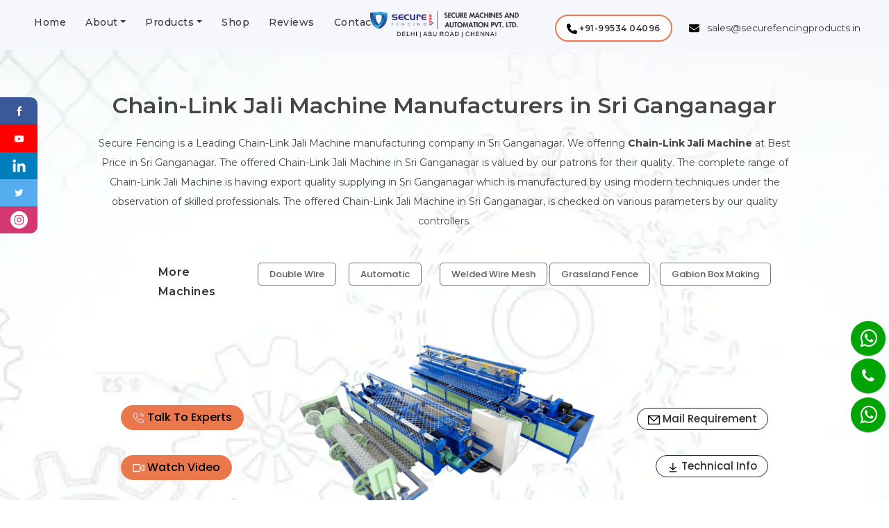

--- FILE ---
content_type: text/html; charset=UTF-8
request_url: https://www.securefencing.co.in/sri-ganganagar/chain-link-jali-machine.php
body_size: 100440
content:
    <!doctype html>
<html lang="en">
   <head>
	<meta http-equiv="Content-Type" content="text/html; charset=UTF-8"/>
      <!-- Required meta tags -->
      <meta name="viewport" content="width=device-width, initial-scale=1">
      <meta http-equiv="Cache-control" content="public">
      <meta http-equiv='content-language' content='en'>
      <meta property="og:locale" content="en" />
      <meta property="og:type" content="website" />
      <meta property="og:url" content="https://www.securefencing.co.in/sri-ganganagar/chain-link-jali-machine.php" />
      <meta property="og:site_name" content="Secure Fencing" />
      <meta name="author" content="Secure Fencing">
      <meta name="language" content="en">
      <meta name="robots" content="All" />
      <meta name="copyright" content="Secure Fencing">
      <meta id="expires" http-equiv="expires" content="never" />
      
      <link rel="shortcut icon" href="../images/fav.ico"/>
      <!-- custom css link -->
      
      <link rel="stylesheet" href="../lite-embed/src/lite-yt-embed.css" />
      <!-- Bootstrap CSS -->
      <link href="../pages/bootstrap-5.0.2-dist/css/bootstrap.min.css" rel="stylesheet">
      <base href=".">
      <link rel="stylesheet" href="../pages/new-css/style.min.css">
      <script src="../js/vendor/jquery.js" defer></script>
      <!-- Google Tag Manager -->
      <!-- Google tag (gtag.js) -->
<script async src="https://www.googletagmanager.com/gtag/js?id=G-XCY55HN3C1"></script>
<script>
  window.dataLayer = window.dataLayer || [];
  function gtag(){dataLayer.push(arguments);}
  gtag('js', new Date());

  gtag('config', 'G-XCY55HN3C1');
</script>

<!-- Google tag (gtag.js) -->
<script async src="https://www.googletagmanager.com/gtag/js?id=AW-16638634674">
</script>
<script>
  window.dataLayer = window.dataLayer || [];
  function gtag(){dataLayer.push(arguments);}
  gtag('js', new Date());

  gtag('config', 'AW-16638634674');
</script>
        <!-- End Google Tag Manager -->
    <title>Chain-Link Jali Machine Manufacturers in Sri Ganganagar</title>
	
<link rel="canonical" href="https://www.securefencing.co.in/sri-ganganagar/chain-link-jali-machine.php" />

    <meta name="description" content="India's Leading Chain-Link Jali Machine Manufacturers in Sri Ganganagar, Get Best Chain-Link Jali Machine at best price in Sri Ganganagar from Secure Fencing" />
    <meta name="keywords" content="Best Chain-Link Jali Machine Manufacturers in Sri Ganganagar, Chain-Link Jali Machine in Sri Ganganagar, Chain-Link Jali Machine at best price in Sri Ganganagar" />
    <meta property="og:title" content="Best Fully Automatic Chain Link Fencing Machine in Sri Ganganagar | Secure Fencing" />
    <meta property="og:description" content="India's Leading Chain-Link Jali Machine Manufacturers in Sri Ganganagar, Get Best Chain-Link Jali Machine at best price in Sri Ganganagar from Secure Fencing" />
    <style>
        .main-headings {
            color: #444545;
            font-family: "Montserrat", Sans-serif;
            font-size: 32px;
            font-weight: 600;
            line-height: 1.5em;
        }
        .secondary-heading {
            font-family: "Montserrat", Sans-serif;
            font-size: 18px;
            font-weight: 600;
            text-transform: capitalize;
            letter-spacing: 0.5px;
        }
        .text1 {
            color: #434344;
            font-family: "Montserrat", Sans-serif;
            font-size: 14px;
            font-weight: 400;
            line-height: 28px;
        }
        .custom-button1 {
            font-family: "Poppins", Sans-serif;
            font-size: 13px;
            font-weight: 500;
            fill: #605D5D;
            color: #605D5D;
            background-color: #FFFFFF;
            border-style: solid;
            border-width: 1px 1px 1px 1px;
            border-radius: 5px 5px 5px 5px;
        }
        .custom-button-orange {
            font-family: "Poppins", Sans-serif;
            font-size: 16px;
            font-weight: 500;
            fill: #F6F6F6;
            color: #F6F6F6;
            background-color: #E96735;
            border-radius: 50px 50px 50px 50px;
        }
        .header1 {
            background-color: #ECEDF000;
            background-image: url("../img/background-webp.webp");
            background-position: bottom center;
            background-size: cover;
        }
        .overlay-container {
            /* background-color: transparent;
                background-image: linear-gradient(180deg, #FFFFFF00 0%, #FFFFFF 100%);
                opacity: 0.5;
                transition: background 0.3s, border-radius 0.3s, opacity 0.3s; */
            background-color: #FFFFFF;
            opacity: 0.5;
            transition: background 0.3s, border-radius 0.3s, opacity 0.3s;
            height: 100%;
            width: 100%;
            top: 0;
            left: 0;
            position: absolute;
        }
        .accordion .accordion-item {
            border: none;
            margin-bottom: 10px;
        }
        .accordion .accordion-button {
            background: #DFE6F2;
            border-radius: 2px;
        }
        .accordion .accordion-button:not(.collapsed) {
            color: #E96735;
            background: linear-gradient(90deg,rgba(223, 230, 242, 1) 0%, rgba(223, 230, 242, 1) 100%);
            box-shadow: none;
        }
        .accordion .accordion-body {
            padding: 15px 0 0 0;
        }
        .icon-box-description {
            color: #000000;
            font-family: "Montserrat", Sans-serif;
            font-size: 13px;
            font-weight: 300;
            text-transform: capitalize;
            line-height: 28px;
        }
        .btn-readmore {
            text-decoration: none;
            font-family: "Poppins", Sans-serif;
            font-weight: 500;
            fill: #F0F0F0;
            color: #000 !important;
            background-color: #EB784C;
            border-radius: 50px 50px 50px 50px;
            padding: 5px 16px 5px 16px;
            margin-bottom: 20px;
        }
        .btn-number {
            font-family: "Poppins", Sans-serif;
            font-weight: 500;
            fill: #232222;
            color: #232222;
            background-color: #FFFFFF;
            border: 1px solid #232222;
            border-radius: 50px 50px 50px 50px;
            font-size: 15px;
            text-decoration: none;
            padding: 4px 15px 4px 15px;
            margin-bottom: 20px;
        }
        .effects-laye {
            background-image: url("../img/Screen-Shot-2023-01-28-at-10.42.15-AM-1.webp");
            background-repeat: repeat-x;
            background-position: center center;
            background-color: #DFE6F2;
            background-size: contain;
        }
        .orange-svg {
            filter: invert(48%) sepia(34%) saturate(1853%) hue-rotate(339deg) brightness(96%) contrast(89%);
        }
        .technical-description {
            color: #202020;
            font-family: "Montserrat", Sans-serif;
            font-size: 15px;
            font-weight: 400;
            line-height: 28px;
            letter-spacing: 0.5px;
        }
        .map-container {
            min-height: 700px;
        }
        .gb-lidt {
            font-size: 28px !important;
        }
        .electronic {
            color: #000000;
            font-family: "Montserrat", Sans-serif;
            font-size: 18px;
            font-weight: 400;
            line-height: 32px;
            letter-spacing: 1px;
        }
        .tec-dec {
            color: #202020;
            font-family: "Montserrat", Sans-serif;
            font-size: 15px;
            font-weight: 400;
            line-height: 28px;
            letter-spacing: 0.5px;
        }
        .automatic_chain_title2 {
            color: #000000;
            font-family: "Montserrat", Sans-serif;
            font-size: 22px;
            font-weight: 500;
            letter-spacing: 1px;
        }
        .automatic_chain_title3 {
            color: #000000;
            font-family: "Montserrat", Sans-serif;
            font-size: 18px;
            font-weight: 500;
            letter-spacing: 1px;
        }
        .border-line {
            width: 10%;
        }
        .col-cus-1 {
            width: 14%
        }
        .col-cus-2 {
            width: 14%
        }
        .col-cus-3 {
            width: 17%
        }
        .col-cus-4 {
            width: 17%
        }
        .col-cus-5 {
            width: 18%
        }
        @media only screen and (max-width:667px) {
            .btn-outline-secondary {
                font-size: 12px;
                font-weight: 700;
            }
            .btn-readmore {
                font-size: 13px !important;
                padding: 4px 7px 4px 5px;
                margin-bottom: 20px;
            }
            .btn-number {
                font-size: 13px !important;
                padding: 4px 7px 4px 5px;
                margin-bottom: 20px;
            }
            .main-headings {
                font-size: 26px;
            }
            .map-container {
                min-height: 440px;
            }
            .c-tect {
                font-size: 18px;
                line-height: 2em;
            }
            .about-heading {
                font-size: 24px;
                line-height: 1.5em;
            }
            .item_Carousel-1-box {
                margin-top: 15px;
            }
        }
    </style>
    </head>
    <body>
<!--nav start  -->
<div class="navbar-light bg-light bg_navbar sticky-top py-1">
   <div class="container-fluid">
      <div class="row">
         <div class="col-3 col-md-5 nav-box">
            <nav class="navbar navbar-expand-lg ps-md-4">
               <button class="navbar-toggler mt-2" type="button" data-bs-toggle="collapse" data-bs-target="#navbarNav" aria-controls="navbarNav" aria-expanded="false" aria-label="Toggle navigation">
    <span class="navbar-toggler-icon"></span>
</button>
               <div class="collapse navbar-collapse" id="navbarNav">
                  <ul class="navbar-nav">
                     <li class="nav-item">
                        <a class="nav-link  link-effects" href="index.php">Home</a>
                     </li>
                     <li class="nav-item dropdown has-megamenu link-effects">
                        <a class="nav-link dropdown-toggle d-block d-md-none" href="index.php#" role="button" data-bs-toggle="dropdown" aria-expanded="false">About</a>
                        <a class="nav-link dropdown-toggle d-none d-md-block" href="index.php#" >About</a>
                        <div class="dropdown-menu megamenu border-top-0" role="menu">
                           <div class="row g-3 py-3">
                              <div class="col-lg-3 col-mnu-3 col-6 ">
                                 <div class="col-megamenu border border-start-0 border-top-0 border-bottom-0">
                                    <ul class="list-unstyled ps-5 text-start">
                                       <li class="py-2 ps-3"><a href="../about.php">Overview</a></li>
                                       <li class="py-2 ps-3"><a href="../blog.php">Blogs</a></li>
                                       <li class="py-2 ps-3"><a href="../events.php">Events</a></li>
                                       <li class="py-2 ps-3"><a href="../gallery.php">Gallery</a></li>
                                    </ul>
                                 </div> 
                              </div>
                           </div>
                        </div>
                     </li>
                     <li class="nav-item dropdown has-megamenu link-effects">
                        <a class="nav-link dropdown-toggle d-block d-md-none " href="index.php#" role="button" data-bs-toggle="dropdown" aria-expanded="false">Products</a>
                        <a class="nav-link dropdown-toggle d-none d-md-block" href="index.php#">Products</a>
                        <div class="dropdown-menu megamenu border-top-0" role="menu">
                           <div class="row g-3 py-3">
                              <div class="col-lg-3 col-mnu-3 col-6">
                                 <div class="col-megamenu">
                                    <ul class="list-unstyled">
                                       <li class="p-3"><a href="straight-line-wire-drawing-machine.php"><img src="../img/Best-Straight-line-wire-drawing-machine.webp" class="portfolio_card_img img-fluid rounded-nev-menu-item d-none d-md-block" alt="Best-Straight-line-wire-drawing-machine"></a></li>
                                       <li class="text-center pt-2"><a href="straight-line-wire-drawing-machine.php">Fully Automatic Straight Line Wire Drawing Machine >></a></li>
                                    </ul>
                                 </div> 
                              </div>
                              <div class="col-lg-3 col-mnu-3 col-6">
                                 <div class="col-megamenu">
                                    <ul class="list-unstyled">
                                       <li class="p-3"><a href="automatic-chain-link-fencing-machine.php"><img src="../img/Chainlink-Machine-Main-Pic.webp" class="portfolio_card_img img-fluid rounded-nev-menu-item d-none d-md-block" alt="Chainlink-Machine-Main"></a></li>
                                       <li class="text-center pt-2"><a href="automatic-chain-link-fencing-machine.php">Fully Automatic Chain Link Machine >></a></li>
                                    </ul>
                                 </div> 
                              </div>
                              <div class="col-lg-3 col-mnu-3 col-6">
                                 <div class="col-megamenu">
                                    <ul class="list-unstyled">
                                       <li class="p-3"><a href="welded-wire-mesh-machine-33mm.php"><img src="../img/weldedwiremessh_MAIN.webp" class="portfolio_card_img img-fluid rounded-nev-menu-item d-none d-md-block" alt="..."></a></li>
                                       <li class="text-center pt-2"><a href="welded-wire-mesh-machine-33mm.php">Welded Wire Mesh Making Machine >></a></li>
                                    </ul>
                                 </div> 
                              </div>
                              <div class="col-lg-3 col-mnu-3 col-6">
                                 <div class="col-megamenu">
                                    <ul class="list-unstyled">
                                       <li class="p-3"><a href="gabion-wire-mesh-machine.php"><img src="../img/Gabion machine.webp" class="portfolio_card_img rounded-nev-menu-item d-none d-md-block" alt="Chainlink-Machine-Main"></a></li>
                                       <li class="text-center pt-2"><a href="gabion-wire-mesh-machine.php">Gabion Box Making Machine >></a></li>
                                    </ul>
                                 </div> 
                              </div>
                              <div class="col-lg-3 col-mnu-3 col-6">
                                 <div class="col-megamenu">
                                    <ul class="list-unstyled">
                                       <li class="p-3"><a href="reverse-twist-barbed-wire-making-machine.php"><img src="../img/high-speed-barbed870 cutout.webp" class="portfolio_card_img rounded-nev-menu-item d-none d-md-block" alt="Chainlink-Machine-Main"></a></li>
                                       <li class="text-center pt-2"><a href="reverse-twist-barbed-wire-making-machine.php">High Speed Barbed Wire Making Machine >></a></li>
                                    </ul>
                                 </div> 
                              </div>
                              <div class="col-lg-3 col-mnu-3 col-6">
                                 <div class="col-megamenu">
                                    <ul class="list-unstyled">
                                       <li class="p-3"><a href="double-wire-chainlink-fencing-machine.php"><img src="../img/duble wire fully autometic 813 cutout.webp" class="portfolio_card_img rounded-nev-menu-item d-none d-md-block" alt="Chainlink-Machine-Main"></a></li>
                                       <li class="text-center pt-2"><a href="double-wire-chainlink-fencing-machine.php">Double Wire Chain Link Fence Machine >></a></li>
                                    </ul>
                                 </div> 
                              </div>
                              <div class="col-lg-3 col-mnu-3 col-6">
                                 <div class="col-megamenu">
                                    <ul class="list-unstyled">
                                       <li class="p-3"><a href="grassland-field-fence-machine.php"><img src="../img/grassland-cutout-e1674553086370.webp" class="portfolio_card_img rounded-nev-menu-item d-none d-md-block" alt="Chainlink-Machine-Main"></a></li>
                                       <li class="text-center pt-2"><a href="grassland-field-fence-machine.php">Grassland Field Fence Machine >></a></li>
                                    </ul>
                                 </div> 
                              </div>
                              <div class="col-lg-3 col-mnu-3 col-6">
                                 <div class="col-megamenu">
                                    <ul class="list-unstyled">
                                       <li class="p-3"><a href="semi-automatic-chain-link-fencing-machine.php"><img src="../img/semi_autometic.webp" class="portfolio_card_img rounded-nev-menu-item d-none d-md-block" alt="Chainlink-Machine-Main"></a></li>
                                       <li class="text-center pt-2"><a href="semi-automatic-chain-link-fencing-machine.php">Semi-Automatic Chain Link Machine >></a></li>
                                    </ul>
                                 </div> 
                              </div>
                              <div class="col-lg-3 col-mnu-3 col-6">
                                 <div class="col-megamenu">
                                    <ul class="list-unstyled">
                                       <li class="p-3"><a href="knot-fence-machine.php"><img src="../img/knot-fence-machine.webp" class="portfolio_card_img rounded-nev-menu-item d-none d-md-block" alt="knot-fence-machine"></a></li>
                                       <li class="text-center pt-2"><a href="knot-fence-machine.php">Knot Fence Machine >></a></li>
                                    </ul>
                                 </div> 
                              </div>
                           </div>
                        </div>
                     </li>
                     <li class="nav-item link-effects">
                        <a class="nav-link link-effects" href='../shop.php'>Shop</a>
                     </li>
                     <li class="nav-item link-effects">
                        <a class="nav-link link-effects" href='#review'>Reviews</a>
                     </li>
                     <li class="nav-item link-effects">
                        <a class="nav-link link-effects" href="../contact.php">Contact</a>
                     </li>
                  </ul>
               </div>
            </nav>
         </div>
         <div class="col-5 col-md-2 text-center  pt-1 ps-md-4">
            <a href="index.php">
               <img src="../img/Screenshot_20230111_140218.webp" class="navbar-brand" alt="logo">
            </a>
         </div>
         <div class="col-4 col-md-5">
            <div class="pt-3 pt-md-4 d-none d-md-block">
               <ul class="d-flex second_nav_list justify-content-start ">
                  <li class="second_nav_item d-none d-md-block">
                     <a href="tel:+919873346780" class="call-now" role="button" aria-disabled="true">
                        <img src="../img/svg-icon/phone-solid (1).svg" width="15" height="15" alt="phone-solid" />
                        <span>+91-99534 04096</span>
                     </a>
                  </li>
                  <li class="second_nav_item d-none d-md-block">
                     <a href="mailto:sales@securefencingproducts.in" class="nav-mail pt-1 ps-2">
                        <img src="../img/svg-icon/envelope-solid (1).svg" width="15" height="15" alt="envelope-solid" />
                        <span class="email-id">sales@securefencingproducts.in</span>
                     </a>
                  </li>
               </ul>
            </div>
            <div class="pt-3 d-block d-md-none">
               <div class="row d-flex ">
                  <div class="col-7 text-end px-0">
                     <a href="tel:+919873346780" class="" role="button" aria-disabled="true">
                        <img src="../img/svg-icon/phone-solid (1).svg" class="mob-icon" width="18" height="18" alt="phone-solid" />
                     </a>
                  </div>
                  <div class="col-5 text-center">
                     <a href="mailto:sales@securefencingproducts.in" class="">
                        <img src="../img/svg-icon/envelope-solid (1).svg" class="mob-icon" width="18" height="18" alt="envelope-solid" />
                     </a>
                  </div>
               </div>
            </div>
         </div>
      </div>
   </div>
</div>
<!-- nav and -->
<!-- Google Tag Manager (noscript) -->
<noscript>
   <!-- <iframe src="https://www.googletagmanager.com/ns.php?id=GTM-NVP7ZDC" height="0" width="0" style="display:none;visibility:hidden"></iframe> -->
</noscript>
<!-- End Google Tag Manager (noscript) -->
        <!------section hero start----->
        <section class="hero header1">
            <!-- <div class="overlay-container"></div> -->
            <div class="container-fluid hero-1 col-12 p-0 col-lg-10 p-md-4 mx-auto">
                <div class="container px-md-0 pb-2">
                    <div class="row d-flex justify-content-center py-3">
                        <div class="col-md-12 pt-3">
                            <h1 class="main-headings text-center">
                                Chain-Link Jali Machine Manufacturers in Sri Ganganagar
                            </h1>
                        </div>
                        <div class="col-md-12">
                            <p class="Portfolio_text text-center pt-2">
                                Secure Fencing is a Leading Chain-Link Jali Machine manufacturing company in Sri Ganganagar. We offering <strong>Chain-Link Jali Machine</strong> at Best Price in Sri Ganganagar. The offered Chain-Link Jali Machine in Sri Ganganagar is valued by our patrons for their quality. The complete range of Chain-Link Jali Machine is having export quality supplying in Sri Ganganagar which is manufactured by using modern techniques under the observation of skilled professionals. The offered Chain-Link Jali Machine in Sri Ganganagar, is checked on various parameters by our quality controllers.
                            </p>
                        </div>
                        <div class="col-md-12 text-center pb-3 d-lg-none d-md-none">
                            <div class="row d-flex justify-content-center">
                                <div class="col-12 text-center justify-content-center">
                                    <h2 class="fanc-title">More Machines</h2>
                                </div>
                                <div class="col-4 p-1">
                                    <a href="double-wire-chainlink-fencing-machine.php">
                                        <button type="button" class="btn btn-outline-secondary p-sm-2">Double Wire</button>
                                    </a>
                                </div>
                                <div class="col-4 p-1">
                                    <a href="fully-automatic-chain-link-fencing-machine.php">
                                        <button type="button" class="btn btn-outline-secondary p-sm-2">Automatic</button>
                                    </a>
                                </div>
                                <div class="col-4 p-1">
                                    <a href="welded-wire-mesh-machine-33mm.php">
                                        <button type="button" class="btn btn-outline-secondary px-2">Welded Wire Mesh</button>
                                    </a>
                                </div>
                                <div class="col-5 p-1 pt-3">
                                    <a href="grassland-field-fence-machine.php">
                                        <button type="button" class="btn btn-outline-secondary p-sm-2">Grassland Fence</button>
                                    </a>
                                </div>
                                <div class="col-5 p-1 pt-3">
                                    <a href="gabion-wire-mesh-machine.php">
                                        <button type="button" class="btn btn-outline-secondary px-2">Gabion Box Making</button>
                                    </a>
                                </div>
                            </div>
                        </div>
                        <div class="row m_t d-md-flex justify-content-end pb-3 d-none d-md-block">
                            <div class="col-md-11 ">
                                <div class="row">
                                    <div class="col-2">
                                        <h2 class="fanc-title">More Machines</h2>
                                    </div>
                                    <div class="col-2 col-cus-1 p-0">
                                        <a href="double-wire-chainlink-fencing-machine.php">
                                            <button type="button" class="btn btn-outline-secondary px-3 custom-button1">Double Wire</button>
                                        </a>
                                    </div>
                                    <div class="col-2 col-cus-2 p-0">
                                        <a href="fully-automatic-chain-link-fencing-machine.php">
                                            <button type="button" class="btn btn-outline-secondary px-3 custom-button1">Automatic</button>
                                        </a>
                                    </div>
                                    <div class="col-2 col-cus-3 p-0">
                                        <a href="welded-wire-mesh-machine-33mm.php">
                                            <button type="button" class="btn btn-outline-secondary px-3 custom-button1">Welded Wire Mesh</button>
                                        </a>
                                    </div>
                                    <div class="col-2 col-cus-4 p-0">
                                        <a href="grassland-field-fence-machine.php">
                                            <button type="button" class="btn btn-outline-secondary px-3 custom-button1">Grassland Fence</button>
                                        </a>
                                    </div>
                                    <div class="col-2 col-cus-5 p-0">
                                        <a href="gabion-wire-mesh-machine.php">
                                            <button type="button" class="btn btn-outline-secondary px-3 custom-button1">Gabion Box Making</button>
                                        </a>
                                    </div>
                                </div>
                            </div>
                        </div>
                        <div class="col-11 pb-3 mt-2">
                            <div class="row  d-flex align-items-center inline">
                                <div class="col-12 col-md-6 p-6">
                                    <div class="mx-auto px-0 w-100">
                                        <div id="carouselExampleControls" class="carousel slide hero-slider" data-bs-ride="carousel">
                                            <div class="carousel-inner">
                                                <div class="carousel-item active">
                                                    <img src="../img/fully-automatic-chain-link-machine.webp" class=" crl-img  img-fluid" alt="fully automatic chain link machine">
                                                </div>
                                                <div class="carousel-item">
                                                    <img src="../img/fully-automatic-2.webp" class="crl-img img-fluid" alt="semi automatic chain link fencing machine price">
                                                </div>
                                                <div class="carousel-item">
                                                    <img src="../img/semi-automatic-3.webp" class="crl-img" alt="semi automatic chain link fence machine manufacturer">
                                                </div>
                                                <div class="carousel-item">
                                                    <img src="../img/semi-automatic-4.webp" class="crl-img" alt="60 70 cost reduction link fence machine manufacturer">
                                                </div>
                                            </div>
                                            <button class="carousel-control-prev" type="button" data-bs-target="#carouselExampleControls" data-bs-slide="prev">
                                                <span class="carousel-control-prev-icon" aria-hidden="true"></span>
                                                <span class="visually-hidden">Previous</span>
                                            </button>
                                            <button class="carousel-control-next" type="button" data-bs-target="#carouselExampleControls" data-bs-slide="next">
                                                <span class="carousel-control-next-icon" aria-hidden="true"></span>
                                                <span class="visually-hidden">Next</span>
                                            </button>
                                        </div>
                                    </div>
                                </div>
                                <div class="col-6 col-md-3 order-md-first text-left ">
                                    <a class="btn btn-readmore text-light mt-5 custom-button-orange" href="tel:+919873346780">
                                        <img src="../img/svg-icon/call-calling-svgrepo-com.svg" class="cloud-download" width="17" height="17" alt="call us" />
                                        Talk To Experts
                                    </a>
                                    <a class="btn btn-readmore text-light mt-md-3 custom-button-orange" href="https://youtu.be/XoJMGgTn4Sc">
                                        <img src="../img/svg-icon/video-svgrepo-com.svg" class="cloud-download" width="17" height="17" alt="watch video" />
                                        Watch Video
                                    </a>
                                </div>
                                <div class="col-6 col-md-3 order-md-last text-end">
                                    <a class="btn btn-number mt-5 d-none d-md-inline-block" href="../contact.php">
                                        <img src="../img/svg-icon/massage-svgrepo-com.svg" width="17" height="17" alt="mail" />
                                        Mail Requirement
                                    </a>
                                    <a class="btn btn-number mt-5 d-md-none" href="https://wa.me/+919953404096">
                                        <img src="../img/whatsapp.svg" width="17" height="17" alt="whatsapp" />
                                        Whatsapp Us
                                    </a>
                                    <a class="btn btn-number mt-md-3" href="semi-automatic-chain-link-fencing-machine.php#technical-info">
                                        <img src="../img/svg-icon/download-svgrepo-com.svg" width="17" height="17" alt="chain link fence machine technical specification" />
                                        Technical Info
                                    </a>
                                </div>
                            </div>
                        </div>
                    </div>
                </div>
            </div>
        </section>
        <!-----section hero and-------->
        <!-- section form start----->
        <section class="section_form ">
            <div class="container-fluid">
                <div class="container">
   <div class="row d-flex d-block d-md-none">
      <div class=" col-11 col-md-10 mx-auto mt-3 mt-md-0">
         <div class="phone-no-stripe text-center">
            PHONE NO: <a href="tel:+91-9953404096">+91-9953404096</a>
         </div>
      </div>
   </div>
   <iframe src="../send.html" frameborder="0" scrolling="no" title="Enquiry Form"></iframe>
</div>
<!-- Button trigger modal -->
<span type="button" id="modal-open" class="d-none" data-bs-toggle="modal" data-bs-target="#staticBackdrop">Launch modal</span>
<!-- Modal -->

            </div>
        </section>
        <!----section form and------>
        <!-- India map section start -->
        <section style="background-color: #DFE6F2;">
            <div class="container-fluid py-5 col-12 p-0 col-lg-10 p-md-4 mx-auto">
                <div class="container">
                    <div class="row g-5">
                        <div class="col-lg-3 d-flex align-items-center">
                            <div class="g-5 inline">
                                <div class="row d-md-flex text-center align-items-center">
                                    <div class="text-center col-12 col-md-2" style="height: 60px;">
                                        <img src="../img/graph-chart-2-svgrepo-com.svg" height="30" alt="semi automatic chain link fence machine">
                                        <!-- <i aria-hidden="true" class="icon icon-graph-2"></i> -->
                                    </div>
                                    <div class="text-md-start col-12 col-md-10">
                                        <h5 class="secondary-heading">60-70% Cost Reduction</h5>
                                        <p class="mb-0 icon-box-description">Secure Fencing machine designed to provide a significant 60-70% cost reduction.</p>
                                    </div>
                                </div>
                                <div class="col-12 d-md-flex text-md-start mt-5 align-items-center">
                                    <div class="text-center col-12 col-md-2" style="height: 60px;">
                                        <img src="../img/mechanic-with-cap-svgrepo-com (1).svg" height="30" alt="less operator">
                                    </div>
                                    <div class="text-center text-md-start col-12 col-md-10">
                                        <h5 class="secondary-heading">100% Sanitized Machine</h5>
                                        <p class="mb-0 icon-box-description">Ensure safety and hygiene with our secure fencing machines that are thoroughly sanitized.</p>
                                    </div>
                                </div>
                                <div class="col-12 d-md-flex text-md-start mt-5 align-items-center">
                                    <div class="text-center col-12 col-md-2" style="height: 60px;">
                                        <img src="../img/svg-icon/wallet-solid.svg" class="i-color" height="30" alt="high production capacity">
                                    </div>
                                    <div class="text-center text-md-start col-12 col-md-10">
                                        <h5 class="secondary-heading">Only 1 Worker</h5>
                                        <p class="mb-0 icon-box-description">Secure Fencing Machine, operated by just one workers. Enhance productivity and safety with our innovative solution.</p>
                                    </div>
                                </div>
                            </div>
                        </div>
                        <div class="col-lg-6 map-container">
                            <div class="position-relative h-100">
                                <img class="position-absolute rounded w-100" src="../img/logo-map-1-e1674126046511.webp" alt="chainlink fence machine">
                            </div>
                        </div>
                        <div class="col-lg-3 d-flex align-items-center">
                            <div class="row g-5">
                                <div class="col-12 d-md-flex text-md-end align-items-center">
                                    <div class="order-md-last text-center col-12 col-md-2" style="height: 60px;">
                                        <img src="../img/diamond-svgrepo-com.svg" height="30" alt="manual chain link fencing machine">
                                    </div>
                                    <div class="order-md-first text-center text-md-end col-12 col-md-10">
                                        <h5 class="secondary-heading">70-80% Increase in Production</h5>
                                        <p class="mb-0 icon-box-description">Increase your production efficiency by 70-80% with our Secure Fencing machine.</p>
                                    </div>
                                </div>
                                <div class="col-12 d-md-flex text-md-end align-items-center">
                                    <div class="order-md-last text-center col-12 col-md-2" style="height: 60px;">
                                        <img src="../img/svg-icon/imageHamburger1.svg" class="i-color" height="30" alt="raipur wire chainlink machine">
                                    </div>
                                    <div class="order-md-first text-center text-md-end col-12 col-md-10">
                                        <h5 class="secondary-heading">24 Hours Technical Support</h5>
                                        <p class="mb-0 icon-box-description">Secure Fencing? Look no further! we offers 24/7 technical support to ensure your fencing needs are met.</p>
                                    </div>
                                </div>
                                <div class="col-12 d-md-flex text-md-end align-items-center">
                                    <div class="order-md-last text-center col-12 col-md-2" style="height: 60px;">
                                        <img src="../img/complete-svgrepo-com.svg" height="30" alt="chainlink machine mesh">
                                    </div>
                                    <div class="order-md-first text-center text-md-end col-12 col-md-10">
                                        <h5 class="secondary-heading">Best Servo System</h5>
                                        <p class="mb-0 icon-box-description">Enhance the security of your fencing machines with our best servo system that is secure and reliable operation.</p>
                                    </div>
                                </div>
                            </div>
                        </div>
                    </div>
                </div>
            </div>
        </section>
        <!-- India map section end -->
        <!-- dropdown -->
        <section class="established">
            <!-- <div class="overlay-container"></div> -->
            <div class="container-fluid col-11 p-0 col-lg-9 px-2 py-md-4">
                <div class="row pb-5 pt-5">
                    <div class="mx-auto">
                        <div class="row">
                            <div class="col-lg-5">
                                <div class="" id="technical-info">
                                    <div class="pb-1">
                                        <h2 class="about-heading mb-3">
                                            Product Details
                                        </h2>
                                    </div>
                                    <div class="border-line"></div>
                                </div>
                            </div>
                            <div class="col-lg-7 pt-3 pt-md-0 text-md-end d-flex align-items-center justify-content-end">
                                <div class="about-text">
                                    <img src="../img/circle-chevron-right-solid.svg" class="orange-svg" alt="" height="18" style="margin-right:4px;">
                                    <small>Product Details</small>
                                    <small class="">|</small>
                                    <small><i class="fa fa-envelope mr-2"></i>Chipset Used</small>
                                    <small class="">|</small>
                                    <small><i class="fa fa-envelope mr-2"></i>Technical Specification</small>
                                    <small class="">|</small>
                                    <small><i class="fa fa-envelope mr-2"></i><a href="#review">Reviews</a></small>
                                </div>
                            </div>
                        </div>
                    </div>
                    <div class="mx-auto pt-4">
                        <div class="accordion accordion-flush" id="accordionFlushExample">
                            <div class="accordion-item">
                                <h2 class="accordion-header" id="flush-headingOne">
                                    <button class="accordion-button fw-bold" type="button" data-bs-toggle="collapse" data-bs-target="#flush-collapseOne" aria-expanded="false" aria-controls="flush-collapseOne">
                                        Machine Details
                                    </button>
                                </h2>
                                <div id="flush-collapseOne" class="accordion-collapse p-4" aria-labelledby="flush-headingOne" data-bs-parent="#accordionFlushExample">
                                    <div class="accordion-body">
                                        <ul class="about-text">
                                            <li>Electric Panel ( Fully Auto Type )</li>
                                            <li>Wire pay-off stand-250 kg capacity</li>
                                            <li>Cutting Machine - <b> Delta 6hp / Housine 5hp </b> </li>
                                            <li>Weaving Machine-Heavy duty Break motor + gear</li>
                                            <li>Lock Part</li>
                                            <li>Auto Roller / Compactor</li>
                                            <li>Wire Welder (optional)</li>
                                        </ul>
                                    </div>
                                </div>
                            </div>
                            <div class="accordion-item">
                                <h2 class="accordion-header" id="flush-headingTwo">
                                    <button class="accordion-button collapsed fw-bold" type="button" data-bs-toggle="collapse" data-bs-target="#flush-collapseTwo" aria-expanded="false" aria-controls="flush-collapseTwo">
                                        Production Per Hour
                                    </button>
                                </h2>
                                <div id="flush-collapseTwo" class="accordion-collapse collapse p-4" aria-labelledby="flush-headingTwo" data-bs-parent="#accordionFlushExample">
                                    <div class="accordion-body">
                                        <ul class="about-text">
                                            <li>4mm :- 150 - 170 kg /- Hr</li>
                                            <li>3.5mm :- 130 - 150 kg /- Hr</li>
                                            <li>3mm :- 100 - 120 kg /- Hr</li>
                                            <li>2.5mm :- 75 - 85 kg /- Hr</li>
                                            <li>2mm :- 50 - 60 kg /- Hr</li>
                                        </ul>
                                    </div>
                                </div>
                            </div>
                            <div class="accordion-item">
                                <h2 class="accordion-header" id="flush-headingThree">
                                    <button class="accordion-button collapsed fw-bold" type="button" data-bs-toggle="collapse" data-bs-target="#flush-collapseThree" aria-expanded="false" aria-controls="flush-collapseThree">
                                        Technical Specifications
                                    </button>
                                </h2>
                                <div id="flush-collapseThree" class="accordion-collapse collapse p-4" aria-labelledby="flush-headingThree" data-bs-parent="#accordionFlushExample">
                                    <div class="accordion-body">
                                        <ul class="about-text">
                                            <li>Power</li>
                                            <li>6 HP Servo Drive-delta</li>
                                            <li>Other 6 Motors - 7 HP with Gear Attached</li>
                                            <li>Space Required - 6X5 Mtr</li>
                                            <li>Mesh Size - 32 MM to 120 MM</li>
                                            <li>Wire Dia</li>
                                            <li>GI - 2 to 4.5 MM</li>
                                            <li>PVC - 3 to 6 MM</li>
                                            <li>SS - 2 to 4 MM</li>
                                            <li>Roll Size - 1 to 3 Mtr</li>
                                        </ul>
                                    </div>
                                </div>
                            </div>
                            <div class="accordion-item">
                                <h2 class="accordion-header" id="flush-headingFour">
                                    <button class="accordion-button collapsed fw-bold" type="button" data-bs-toggle="collapse" data-bs-target="#flush-collapseFour" aria-expanded="false" aria-controls="flush-collapseFour">
                                        Safety &amp; Control
                                    </button>
                                </h2>
                                <div id="flush-collapseFour" class="accordion-collapse collapse p-4" aria-labelledby="flush-headingFour" data-bs-parent="#accordionFlushExample">
                                    <div class="accordion-body">
                                        <ul class="about-text">
                                            <li>5.5 KW Extra Transformer</li>
                                            <li>Remote Control</li>
                                            <li>Mitsubishi PIC Control</li>
                                            <li>Schneider Electricals</li>
                                        </ul>
                                    </div>
                                </div>
                            </div>
                            <div class="accordion-item">
                                <h2 class="accordion-header" id="flush-headingfive">
                                    <button class="accordion-button collapsed fw-bold" type="button" data-bs-toggle="collapse" data-bs-target="#flush-collapsefive" aria-expanded="false" aria-controls="flush-collapsefive">
                                        Accessories
                                    </button>
                                </h2>
                                <div id="flush-collapsefive" class="accordion-collapse collapse p-4" aria-labelledby="flush-headingfive" data-bs-parent="#accordionFlushExample">
                                    <div class="accordion-body">
                                        <ul class="about-text">
                                            <li>Moulds - (30, 40, 55, 60, 75, 100)MM</li>
                                            <li>Tool Kit</li>
                                            <li>Oil Dispenser</li>
                                            <li>Wheels & Spares</li>
                                        </ul>
                                    </div>
                                </div>
                            </div>
                        </div>
                    </div>
                </div>
            </div>
        </section>
        <!-- dropdown and -->
        <!-- table start -->
        <div class="container-fluid" style="background-color: #DFE6F2;">
            <div class="container col-12 p-0 col-lg-9 px-2 py-md-4 pb-5">
                <div class="row py-5">
                    <div class="col-12 text-center">
                        <h2 class="about-heading gb-lidt">
                            Best Chipset Used From Mitsubishi & Schneider Electric
                        </h2>
                    </div>
                    <div class="col-12 text-center py-2">
                        <img class="img-fluid" src="../img/c-logo1__1_-removebg-preview.webp" width="420" alt="chain link fence machine supplier">
                    </div>
                    <div class=" col-12 col-md-6">
                        <lite-youtube videoid="PRi3YMvIkg8"><button type="button" class="lty-playbtn" height="400"><span class="lyt-visually-hidden">Play</span></button></lite-youtube>
                    </div>
                    <div class="col-12 col-md-6 p-4 ">
                        <div class="text-center about-text">
                            <p class="electronic">Our chainlink fence machine electric panel is incorporated with a next-generation Mitsubishi-programmable automation controller(PLC) having a revolutionary high speed system bus that inproves productivity through advanced performance and functionality. Our electronic panel is also incorporated with Schneider electric components and touchwin touchscreen. Production - 2.5 to 3 Tonnes/-day</p>
                        </div>
                    </div>
                </div>
            </div>
        </div>
        <!-- table and  -->
        <!-------Clients start--- -->
        <section class="clients" id="review">
            <div class="col-12 p-0 col-lg-9 px-2 py-md-4 container-fluid py-md-5 hero-1">
                <div class="container">
                    <div class="row py-5 justify-content-between">
                        <div class="col-12 pb-md-4">
                            <div class="row mx-auto ">
                                <div class="col-12 col-md-11">
                                    <div class="clients_1">
                                        <h4 class="about-heading">Market Feedback</h4>
                                        <h5 class="clients_heading_2">Over 700+ Happy Clients</h5>
                                        <div class="border-line mb-3"></div>
                                        <p class="clients_text">Read what our clients have to say about our fully automatic chain link fencing machines quality, production, and service.</p>
                                    </div>
                                </div>
                                <div class="col-12 col-md-1 pt-md-4">
                                    <div class="item_Carousel-1-box-1 d-md-block d-none">
                                        <a class="carousel-control-prev item_Carousel-1-prev" href="#multiple_item_Carousel-1" role="button" data-bs-slide="prev">
                                            <img src="../img/svg-icon/left-circle-svgrepo-com.svg" class="icon-col" width="40" height="40" alt="circle-chevron-right-solid" />
                                        </a>
                                        <a class="carousel-control-next item_Carousel-1-next" href="#multiple_item_Carousel-1" role="button" data-bs-slide="next">
                                            <img src="../img/svg-icon/right-circle-svgrepo-com.svg" class="icon-col" width="40" height="40" alt="circle-chevron-right-solid" />
                                        </a>
                                    </div>
                                </div>
                            </div>
                        </div>
                        <div class="col-12 pt-5 pt-md-0">
                            <div class="row px-3 px-md-0">
<div id="multiple_item_Carousel-1" class="carousel slide" data-bs-ride="carousel"> 
   <div class="carousel-inner" id="multiple_item-1" role="listbox" aria-label="listbox"> 
      <div class="carousel-item active">
         <div class="col-12 col-md-4">
            <div class="clients_card_1 mx-md-3">
               <div class="d-flex justify-content-center mt-4 py-2">
                  <img src="../img/svg-icon/star-solid.svg" class="icon-col-star" width="17" height="17" alt="star-solid"/>
                  <img src="../img/svg-icon/star-solid.svg" class="icon-col-star" width="17" height="17" alt="star-solid"/>
                  <img src="../img/svg-icon/star-solid.svg" class="icon-col-star" width="17" height="17" alt="star-solid"/>
                  <img src="../img/svg-icon/star-solid.svg" class="icon-col-star" width="17" height="17" alt="star-solid"/>
                  <img src="../img/svg-icon/star-solid.svg" class="icon-col-star" width="17" height="17" alt="star-solid"/>
               </div>
               <div class="card border-0 text-center">
                  <div class="card-body ">
                  <p class="card-text">Excellent service and support. Best quality of Fencing Machines among all manufactures. I’m using Machines since 2007 & even after warranty engineer support & spare parts are anytime available. We are running machines 24hrs without problem. You are the best.</p>
                  <h5 class="card-title text-center">SURANA WIRES PVT LTD  <br> HYDERABAD</h5>
                  </div>
               </div>
            </div>
         </div>
      </div>
      <div class="carousel-item">
         <div class="col-12 col-md-4">
            <div class="clients_card_2 mx-md-3">
               <div class="d-flex justify-content-center mt-4 py-2">
                  <img src="../img/svg-icon/star-solid.svg" class="icon-col-star" width="17" height="17" alt="star-solid"/>
                  <img src="../img/svg-icon/star-solid.svg" class="icon-col-star" width="17" height="17" alt="star-solid"/>
                  <img src="../img/svg-icon/star-solid.svg" class="icon-col-star" width="17" height="17" alt="star-solid"/>
                  <img src="../img/svg-icon/star-solid.svg" class="icon-col-star" width="17" height="17" alt="star-solid"/>
                  <img src="../img/svg-icon/star-solid.svg" class="icon-col-star" width="17" height="17" alt="star-solid"/>
               </div>
               <div class="card border-0 text-center">
                  <div class="card-body">
                     <p class="card-text">The machine is very good, easy to operate & long-lasting and the major factor of them Service and availability of parts and very satisfied with very fast after sales service.</p>
                     <h5 class="card-title text-center">LAXMI WIRES SHARMA JI <br> JHUNJHUNU RAJASTHAN </h5>
                  </div>
               </div>
            </div>
         </div>
      </div>
      <div class="carousel-item">
         <div class="col-12 col-md-4">
            <div class="clients_card_3 mx-md-3">
               <div class="d-flex justify-content-center mt-4 py-2">
                  <img src="../img/svg-icon/star-solid.svg" class="icon-col-star" width="17" height="17" alt="star-solid"/>
                  <img src="../img/svg-icon/star-solid.svg" class="icon-col-star" width="17" height="17" alt="star-solid"/>
                  <img src="../img/svg-icon/star-solid.svg" class="icon-col-star" width="17" height="17" alt="star-solid"/>
                  <img src="../img/svg-icon/star-solid.svg" class="icon-col-star" width="17" height="17" alt="star-solid"/>
                  <img src="../img/svg-icon/star-solid.svg" class="icon-col-star" width="17" height="17" alt="star-solid"/>
               </div>
               <div class="card border-0 text-center">
                  <div class="card-body">
                        <p class="card-text">Best welded mesh & chain link fencing machines with quick service and We are very much Satisfied. 100% Recommended</p>
                        <h5 class="card-title text-center">SHRI BALAJI INDUSTRIES <br> BANGALORE</h5><a href="https://nanocliq.in/product-category/home-decor/lighting/solar-wall-light-outdoor/" class="m-link">Best Outdoor Solar wall lights</a><br><a href="https://www.encraft.in/" class="m-link">best upvc door manufaturers in Sri Ganganagar</a>
                  </div>
               </div>
            </div>
         </div>
      </div>
      <div class="carousel-item">
         <div class="col-12 col-md-4">
            <div class="clients_card_1 mx-md-3">
               <div class="d-flex justify-content-center mt-4 py-2">
                  <img src="../img/svg-icon/star-solid.svg" class="icon-col-star" width="17" height="17" alt="star-solid"/>
                  <img src="../img/svg-icon/star-solid.svg" class="icon-col-star" width="17" height="17" alt="star-solid"/>
                  <img src="../img/svg-icon/star-solid.svg" class="icon-col-star" width="17" height="17" alt="star-solid"/>
                  <img src="../img/svg-icon/star-solid.svg" class="icon-col-star" width="17" height="17" alt="star-solid"/>
                  <img src="../img/svg-icon/star-solid.svg" class="icon-col-star" width="17" height="17" alt="star-solid"/>
               </div>
               <div class="card border-0 text-center">
                  <div class="card-body">
                     <p class="card-text">Excellent production & after sales service. I’m using same brand from last 13 years and my machines working perfectly. I’m still enjoying this wonderful product</p>
                     <h5 class="card-title text-center">MM INDUSTRIES <br> RAIPUR</h5>
                  </div>
               </div>
            </div>
         </div>
      </div>
      <div class="carousel-item">
         <div class="col-12 col-md-4">
            <div class="clients_card_2 mx-md-3">
               <div class="d-flex justify-content-center mt-4 py-2">
                  <img src="../img/svg-icon/star-solid.svg" class="icon-col-star" width="17" height="17" alt="star-solid"/>
                  <img src="../img/svg-icon/star-solid.svg" class="icon-col-star" width="17" height="17" alt="star-solid"/>
                  <img src="../img/svg-icon/star-solid.svg" class="icon-col-star" width="17" height="17" alt="star-solid"/>
                  <img src="../img/svg-icon/star-solid.svg" class="icon-col-star" width="17" height="17" alt="star-solid"/>
                  <img src="../img/svg-icon/star-solid.svg" class="icon-col-star" width="17" height="17" alt="star-solid"/>
               </div>
               <div class="card border-0 text-center">
                  <div class="card-body ">
                     <p class="card-text">Secure Fencing is very supportive company for their customers. I’m really impressed With their support whenever I need. I’m very satisfied with their machines.</p>
                     <h5 class="card-title text-center">LAXMI STEELS INDUSTRIES<br>BANGALORE</h5>
                  </div>
               </div>
            </div>
         </div>
      </div>
      <div class="carousel-item">
         <div class="col-12 col-md-4">
            <div class="clients_card_3 mx-md-3">
               <div class="d-flex justify-content-center mt-4 py-2">
                  <img src="../img/svg-icon/star-solid.svg" class="icon-col-star" width="17" height="17" alt="star-solid"/>
                  <img src="../img/svg-icon/star-solid.svg" class="icon-col-star" width="17" height="17" alt="star-solid"/>
                  <img src="../img/svg-icon/star-solid.svg" class="icon-col-star" width="17" height="17" alt="star-solid"/>
                  <img src="../img/svg-icon/star-solid.svg" class="icon-col-star" width="17" height="17" alt="star-solid"/>
                  <img src="../img/svg-icon/star-solid.svg" class="icon-col-star" width="17" height="17" alt="star-solid"/>
               </div>
               <div class="card border-0 text-center">
                  <div class="card-body ">
                     <p class="card-text">Good Machines by an amazing company. The warranty & support is outstanding.</p>
                     <h5 class="card-title text-center">PRITAM JI <br>BANGALORE</h5>
                  </div>
               </div>
            </div>
         </div>
      </div>
      <div class="carousel-item">
         <div class="col-12 col-md-4">
            <div class="clients_card_1 mx-md-3">
               <div class="d-flex justify-content-center mt-4 py-2">
                  <img src="../img/svg-icon/star-solid.svg" class="icon-col-star" width="17" height="17" alt="star-solid"/>
                  <img src="../img/svg-icon/star-solid.svg" class="icon-col-star" width="17" height="17" alt="star-solid"/>
                  <img src="../img/svg-icon/star-solid.svg" class="icon-col-star" width="17" height="17" alt="star-solid"/>
                  <img src="../img/svg-icon/star-solid.svg" class="icon-col-star" width="17" height="17" alt="star-solid"/>
                  <img src="../img/svg-icon/star-solid.svg" class="icon-col-star" width="17" height="17" alt="star-solid"/>
               </div>
               <div class="card border-0 text-center">
                  <div class="card-body ">
                     <p class="card-text">Good Machines by an amazing company. The warranty & support is outstanding.</p>
                     <h5 class="card-title text-center">ARVIN JI <br> COIMBATORE</h5>
                  </div>
               </div>
            </div>
         </div>
      </div>
      <div class="carousel-item">
         <div class="col-12 col-md-4">
            <div class="clients_card_2 mx-md-3">
               <div class="d-flex justify-content-center mt-4 py-2">
                  <img src="../img/svg-icon/star-solid.svg" class="icon-col-star" width="17" height="17" alt="star-solid"/>
                  <img src="../img/svg-icon/star-solid.svg" class="icon-col-star" width="17" height="17" alt="star-solid"/>
                  <img src="../img/svg-icon/star-solid.svg" class="icon-col-star" width="17" height="17" alt="star-solid"/>
                  <img src="../img/svg-icon/star-solid.svg" class="icon-col-star" width="17" height="17" alt="star-solid"/>
                  <img src="../img/svg-icon/star-solid.svg" class="icon-col-star" width="17" height="17" alt="star-solid"/>
               </div>
               <div class="card border-0 text-center">
                  <div class="card-body ">
                     <p class="card-text">Awesome product, good service & support 24/7 online support available & also speedily supply of spares and very easy to reach customer’s care. Really very satisfying after sales support & service.</p>
                     <h5 class="card-title text-center">DEEPAK RAM JI </h5>
                  </div>
               </div>
            </div>
         </div>
      </div>
      <div class="carousel-item">
         <div class="col-12 col-md-4">
            <div class="clients_card_3 mx-md-3">
               <div class="d-flex justify-content-center mt-4 py-2">
                  <img src="../img/svg-icon/star-solid.svg" class="icon-col-star" width="17" height="17" alt="star-solid"/>
                  <img src="../img/svg-icon/star-solid.svg" class="icon-col-star" width="17" height="17" alt="star-solid"/>
                  <img src="../img/svg-icon/star-solid.svg" class="icon-col-star" width="17" height="17" alt="star-solid"/>
                  <img src="../img/svg-icon/star-solid.svg" class="icon-col-star" width="17" height="17" alt="star-solid"/>
                  <img src="../img/svg-icon/star-solid.svg" class="icon-col-star" width="17" height="17" alt="star-solid"/>
               </div>
               <div class="card border-0 text-center">
                  <div class="card-body ">
                     <p class="card-text">Machine is very easy to operate only one person can run easily with high speed & very high production in a day. Service is excellent with well management. Profitability work. I’m so happy & glad choose Secure Fencing. </p>
                     <h5 class="card-title text-center">KC SALES<br>GHAZIABAD </h5>
                  </div>
               </div>
            </div>
         </div>
      </div>
      <div class="carousel-item">
         <div class="col-12 col-md-4">
            <div class="clients_card_1 mx-md-3">
               <div class="d-flex justify-content-center mt-4 py-2">
                  <img src="../img/svg-icon/star-solid.svg" class="icon-col-star" width="17" height="17" alt="star-solid"/>
                  <img src="../img/svg-icon/star-solid.svg" class="icon-col-star" width="17" height="17" alt="star-solid"/>
                  <img src="../img/svg-icon/star-solid.svg" class="icon-col-star" width="17" height="17" alt="star-solid"/>
                  <img src="../img/svg-icon/star-solid.svg" class="icon-col-star" width="17" height="17" alt="star-solid"/>
                  <img src="../img/svg-icon/star-solid.svg" class="icon-col-star" width="17" height="17" alt="star-solid"/>
               </div>
               <div class="card border-0 text-center">
                  <div class="card-body ">
                     <p class="card-text">मशीन बेहद भरोसेमंद है और मैंने बिना किसी समस्या के कई बार इसका परीक्षण किया है </p>
                     <h5 class="card-title text-center">LALJI CHAINLINK <br> WORKER</h5>
                  </div>
               </div>
            </div>
         </div>
      </div>
   </div>
   <div class="item_Carousel-1-box">
      <a class="carousel-control-prev item_Carousel-1-prev" href="#multiple_item_Carousel-1" role="button" data-bs-slide="prev"> 
         <img src="../img/svg-icon/left-circle-svgrepo-com.svg" class="icon-col" width="40" height="40" alt="circle-chevron-right-solid"/>
      </a> 
      <a class="carousel-control-next item_Carousel-1-next" href="#multiple_item_Carousel-1" role="button" data-bs-slide="next"> 
         <img src="../img/svg-icon/right-circle-svgrepo-com.svg" class="icon-col" width="40" height="40" alt="circle-chevron-right-solid"/>
      </a> 
   </div>
</div>                            </div>
                        </div>
                    </div>
                </div>
            </div>
        </section>
        <!-------Clients start--- -->
        <section class="clients">
            <div class="col-12 p-0 col-lg-9 px-1 py-md-4 container-fluid py-md-5 hero-1">
                <div class="container">
                    <div class="row py-3 justify-content-between">
                        <div class="col-12 pb-md-4">
                            <div class="row d-flex">
                                <div class="col-10 col-md-6">
                                    <h2 class="automatic_chain_title">Technical Description</h2>
                                </div>
                            </div>
                            <div class="border-line mb-3"></div>
                            <p class=" ps-3 tec-dec">Best Chain-Link Jali Machine Manufacturers in Sri Ganganagar, Chain-Link Jali Machine in Sri Ganganagar, Chain-Link Jali Machine at best price in Sri Ganganagar.The chain link tar Jali machine is a highly efficient tool that can be used to build chain-link fences. Its main application area is playground, power station, and mining spot. Besides, these chain link fences are also suitable for construction sites, superhighways, railways, airports, ports, and residential properties.
<br>
<br>

The Chain-link tar Jali machine is fully automatic and can make various fences. It is equipped with Mitsubishi/Schneider electronic devices, an alarm device, an emergency button, and straightening wheels. Its servo motor feeds the wires correctly and creates the ideal chain link fence.You can adjust the mesh opening size by changing moulds and using the machine.

<br>
<br>

<img src="../img/chain-link-fence-digram.webp" class="dia_img" alt="chain-link-fence-digram"/><br>


<strong>Here are some benefits of Secure Fencing Chain link Jali machines:</strong><br>

• <strong>One machine many benefits:</strong> Our chain link jali machine is capable of making chain link fence in different specifications. Be it wire thickness, roll length/width, and mesh size.<br>

• <strong>New Age:</strong> Secure Fencing has helped a lot of traditional tar jali manufacturers in Sri Ganganagar to upgrade and experience the power of automation. As our machine is capable of giving 3 times more output while reducing costs by 80%<br>

• <strong>Easy to operate:</strong> Secure Fencing tar jali machine is super easy to operate as only 1 operator can run the whole machine and is not a labor intensive job.<br>

• <strong>Easy setup:</strong> Secure Fencing believes in providing end to end support their clients so we take care of installation and training part of tar jali machine. The setups is just 20feet x 20 feet and the installation can be easily done in a few hours.
<br>
<br>

We are a leading Chain-link Jali manufacturer in Sri Ganganagar. We manufacture these machines from high-quality steel to ensure durability and sturdiness. It can be easily purchased in various sizes, shapes, and specifications. It is highly durable.
<br>
<br>

Secure fencing is the best Chain-link Jail supplier in Delhi for its highly durable and reliable machinery. We have exported its machine to If you need a chain link jali machine, you can contact us for more information.</p>
                            </div>
                        </div>
                    </div>
                </div>
            </div>
        </section>
        <section class="established">
            <div class="container-fluid col-11 p-0 col-lg-9 px-2 py-md-4">
                <div class="row pb-5 pt-5">
                    <div class="mx-auto">
                        <div class="row">
                            <div class="col-lg-5">
                                <div class="" id="technical-info">
                                    <div class="pb-1">
                                        <h2 class="about-heading mb-3">
                                            FAQs
                                        </h2>
                                    </div>
                                    <div class="border-line"></div>
                                </div>
                            </div>
                        </div>
                    </div>
                    <div class="mx-auto pt-4">
                        <div class="accordion accordion-flush" id="accordionFlushExample2">
                            <div class="accordion-item">
                                <h2 class="accordion-header" id="flush-heading2One">
                                    <button class="accordion-button fw-bold" type="button" data-bs-toggle="collapse" data-bs-target="#flush-collapse2One" aria-expanded="true" aria-controls="flush-collapse2One">
                                        What is the cost of production per kg?
                                    </button>
                                </h2>
                                <div id="flush-collapse2One" class="accordion-collapse p-4 collapse show" aria-labelledby="flush-heading2One" data-bs-parent="#accordionFlushExample2">
                                    <div class="accordion-body">
                                        <ul class="about-text">
                                            <li>Rs 1 - 1.5 per kg including labor, maintenance, and electricity</li>
                                        </ul>
                                    </div>
                                </div>
                            </div>
                            <div class="accordion-item">
                                <h2 class="accordion-header" id="flush-heading2Two">
                                    <button class="accordion-button collapsed fw-bold collapsed" type="button" data-bs-toggle="collapse" data-bs-target="#flush-collapse2Two" aria-expanded="false" aria-controls="flush-collapse2Two">
                                        Electricity consumption?
                                    </button>
                                </h2>
                                <div id="flush-collapse2Two" class="accordion-collapse p-4 collapse" aria-labelledby="flush-heading2Two" data-bs-parent="#accordionFlushExample2">
                                    <div class="accordion-body">
                                        <ul class="about-text">
                                            <li>Connected load: 13 HP Running Load: 8 HP</li>
                                        </ul>
                                    </div>
                                </div>
                            </div>
                            <div class="accordion-item">
                                <h2 class="accordion-header" id="flush-heading2Three">
                                    <button class="accordion-button collapsed fw-bold collapsed" type="button" data-bs-toggle="collapse" data-bs-target="#flush-collapse2Three" aria-expanded="false" aria-controls="flush-collapse2Three">
                                        How much labor is needed for operating?
                                    </button>
                                </h2>
                                <div id="flush-collapse2Three" class="accordion-collapse p-4 collapse" aria-labelledby="flush-heading2Three" data-bs-parent="#accordionFlushExample2">
                                    <div class="accordion-body">
                                        <ul class="about-text">
                                            <li>Only 1 operator is required to operate the full machine</li>
                                        </ul>
                                    </div>
                                </div>
                            </div>
                            <div class="accordion-item">
                                <h2 class="accordion-header" id="flush-heading2Four">
                                    <button class="accordion-button collapsed fw-bold collapsed" type="button" data-bs-toggle="collapse" data-bs-target="#flush-collapse2Four" aria-expanded="false" aria-controls="flush-collapse2Four">
                                        Where can we see the live demo?
                                    </button>
                                </h2>
                                <div id="flush-collapse2Four" class="accordion-collapse p-4 collapse" aria-labelledby="flush-heading2Four" data-bs-parent="#accordionFlushExample2">
                                    <div class="accordion-body">
                                        <ul class="about-text">
                                            <li>Delhi, Chennai, Abu Road (Rajasthan), Nashik (Call our representative to know more possible locations)</li>
                                        </ul>
                                    </div>
                                </div>
                            </div>
                            <div class="accordion-item">
                                <h2 class="accordion-header" id="flush-heading2Five">
                                    <button class="accordion-button collapsed fw-bold collapsed" type="button" data-bs-toggle="collapse" data-bs-target="#flush-collapse2Five" aria-expanded="false" aria-controls="flush-collapse2Five">
                                        Space required for the machine?
                                    </button>
                                </h2>
                                <div id="flush-collapse2Five" class="accordion-collapse p-4 collapse" aria-labelledby="flush-heading2Five" data-bs-parent="#accordionFlushExample2">
                                    <div class="accordion-body">
                                        <ul class="about-text">
                                            <li>20ft x 20ft</li>
                                        </ul>
                                    </div>
                                </div>
                            </div>
                        </div>
                    </div>
                </div>
            </div>
        </section>
        <div class="">
            <img src="../img/WhatsApp-Image-2023-01-19-at-2.08.47-PM.jpeg.webp" alt="fencing wire machine" class="img-fluid w-100" height="400">
        </div>
        <!----section Looking start------->
        <section class="contact-now">
            <div class="container-fluid">
                <div class="container">
                    <div class="row py-4">
                        <div class="col-12 col-md-8 text-center">
                            <h2 class="c-tect pt-2">Looking for the best deals on Chain Link Fencing Machines ?</h2>
                        </div>
                        <div class="col-12 col-lg-4 col-sm-4 text-center">
                            <a class="contactnow-btn" href="#">
                                <h2 class="c-tect-2 pt-2">CONTACT US NOW ></h2>
                            </a>
                        </div>
                    </div>
                </div>
            </div>
        </section>
        <!---section Looking and--------->
        <!-----footer-start----------->
<footer class="footer-site">
   <div class="container-fluid px-3 px-md-5 pt-3">
      <div class="row d-flax justify-content-center">
         <div class="col-12 col-md-11">
            <div class="row">
               <div class="col-12 col-md-12 mt-4">
                  <div class="py-3">
                     <h5 class="footer-heading">About Secure Fencing</h5>
                     <p class="footer-text">Get the best quality of chain link fencing machine in Sri Ganganagar by Secure Fencing. We are among the best chain link machine manufacturer in Sri Ganganagar. Our Machines manufactured at our workshop in Sri Ganganagar are adapted with superior German quality.<strong><a href="../about.php"> Read About Us </a></strong></p>
                  </div>
               </div>
               <div class="col-12  col-md-12 border-top">
                  <div class="row py-3 d-flex justify-content-between">
                     <div class="col-12 col-md-3 col-md-3-1 pt-4 border-end p-3 text-lg-center">
                        <ul class="nav flex-column">
                           <li class="nav-item">
                              <a class="footer-link" href="https://wa.me/+919953404096">
                                 <div class="row border border-success py-2 d-flax justify-content-start bg-white">
                                    <div class="col-2 px-md-0"><img src="../img/svg-icon/whatsapp.svg" class="" width="15" height="15" alt="star-solid" /></div>
                                    <div class="col-8 px-md-0 t-w ">Connect With Us On Whatsapp</div>
                                 </div>
                              </a>
                           </li>
                           <li class="nav-item">
                              <a class="footer-link" href="mailto:sales@securefencingproducts.in">
                                 <div class="row border border-success py-2 d-flax justify-content-md-start bg-white">
                                    <div class="col-2 px-md-0"><img src="../img/svg-icon/envelope-solid (1).svg" width="15" height="15" alt="envelope-solid"></div>
                                    <div class="col-8 px-md-0 t-w text-center"> With Us On Email </div>
                                 </div>
                              </a>
                           </li>
                           <li class="nav-item">
                              <a class="footer-link" href="tel:+91-9953404096">+91-9953404096, 9999596538, 9891505055</a><br>
                           </li>
                           <li class="nav-item">
                              <a class="footer-link" href="mailto:sales@securefencingproducts.in"><img src="../img/svg-icon/envelope-solid (1).svg" width="15" height="15" alt="envelope-solid"> sales@securefencingproducts.in</a>
                           </li>
                           <li class="nav-item text-center">
                              <a class="footer-link" href="https://www.facebook.com/SecureFencingProducts/"><img src="../img/svg-icon/facebook.svg" width="25" height="25" alt="envelope-solid"></a>
                              <a class="footer-link" href="https://x.com/Securefencingi"><img src="../img/svg-icon/twitter.svg" width="25" height="25" alt="envelope-solid"></a>
                              <a class="footer-link" href="https://www.youtube.com/channel/UCB2beh-9_mrgpUzhiX5BMYA"><img src="../img/svg-icon/youtube (1).svg" width="25" height="25" alt="envelope-solid"></a>
                              <a class="footer-link" href="https://www.instagram.com/securefencing?igsh=dTR6YnB4eHR6MDVh"><img src="../img/svg-icon/instagram.svg" width="25" height="25" alt="envelope-solid"></a>
                           </li>
                        </ul>
                     </div>
                     <div class="col-12 col-md-2 col-md-2-1 pt-4 border-end p-3">
                        <ul class="nav flex-column text-center">
                           <li class="nav-item">
                              <a class="footer-link" href="index.php">Home</a>
                           </li>
                           <li class="nav-item">
                              <a class="footer-link" href="../about.php">About Us</a>
                           </li>
                           <li class="nav-item">
                              <a class="footer-link" href="../gallery.php"> Gallery</a>
                           </li>
                           <li class="nav-item">
                              <a class="footer-link" href="../events.php"> Events</a>
                           </li>
                           <li class="nav-item">
                              <a class="footer-link" href="../blog.php"> Blogs</a>
                           </li>
                           <li class="nav-item">
                              <a class="footer-link" href="https://www.securefencing.co.in/generator/data/sitemap.html">Sitemap</a>
                           </li>
                           <li class="nav-item">
                              <a class="footer-link" href="../contact.php">Contact Us</a>
                           </li>
                        </ul>
                     </div>
                     <div class="col-12 col-md-3 pt-4 border-end p-3">
                        <ul class="nav flex-column text-center px-4">
                           <li class="nav-item ">
                              <a class="footer-link-3" href="#">Chainlink Machine Models</a>
                           </li>
                           <li class="nav-item">
                              <a class="footer-link" href="double-wire-chainlink-fencing-machine.php" >Double Wire Chain Link Fence Machine</a>
                           </li>
                           <li class="nav-item">
                              <a class="footer-link" href="fully-automatic-chain-link-fencing-machine.php">Fully Automatic Chain Link Fencing Machine</a>
                           </li>
                           <li class="nav-item">
                              <a class="footer-link" href="semi-automatic-chain-link-fencing-machine.php">Semi-Automatic Chain Link Machine</a>
                           </li>
                           <li class="nav-item">
                              <a class="footer-link" href="semi-automatic-chain-link-machine.php">Semi-Automatic Chain Link Machine Manufacturers DS-30/25</a>
                           </li>
                        </ul>
                     </div>
                     <div class="col-12 col-md-3 pt-4  p-3">
                        <ul class="nav flex-column text-center">
                           <li class="nav-item">
                              <a class="footer-link-3 " href="#">More Products </a>
                           </li>
                           <li class="nav-item">
                              <a class="footer-link" href="gabion-wire-mesh-machine.php">Gabion Box Making Machine</a>
                           </li>
                           <li class="nav-item">
                              <a class="footer-link" href="welded-wire-mesh-machine.php">Welded Wire Mesh Machine</a>
                           </li>
                           <li class="nav-item">
                              <a class="footer-link" href="reverse-twist-barbed-wire-making-machine.php">Reverse Twist Barbed Wire Making Machine</a>
                           </li>
                           <li class="nav-item">
                              <a class="footer-link" href="grassland-field-fence-machine.php">Grassland Field Fence Machine</a>
                           </li>
                        </ul>
                     </div>
                  </div>
               </div>
                  <div class="more_product"><strong>Related Synonyms Products :-</strong> <a class="footer-link" href="fully-automatic-chain-link-fencing-machine.php">Automatic Chain Link Fencing Machine</a> <strong>|</strong> <a class="footer-link" href="automatic-diamond-mesh-chain-link-fencing-machine.php">Automatic Diamond Mesh Chain Link Fencing Machine</a> <strong>|</strong> <a class="footer-link" href="barbed-wire-making-machine.php">Barbed Wire Making Machine</a> <strong>|</strong> <a class="footer-link" href="chainlink-fence-machine.php">Chainlink Fence Machine</a> <strong>|</strong> <a class="footer-link" href="chain-link-jali-machine.php">Chain Link Jali Machine</a> <strong>|</strong> <a class="footer-link" href="tar-jali-banane-wali-machine.php">Tar Jali Banane Wali Machine</a> <strong>|</strong> <a class="footer-link" href="tar-jali-making-machine.php">Tar Jali Making Machine</a> <strong>|</strong> <a class="footer-link" href="welded-wire-mesh-machine-33mm.php">Welded Wire Mesh Machine 33mm</a></div>
               </div>
               <div class="col-12 col-md-12 border-top   ">
                  <div class="row py-3 d-flex justify-content-between">
                     <div class="col-12 col-md-3 col-md-3-2 pt-4 border-end p-2 text-center">
                        <ul class="nav flex-column">
                           <li class="nav-item d-flex">
                              <div class="pt-0">
                                 <img src="../img/svg-icon/location-dot-solid.svg" width="15" height="15" alt="envelope-solid">
                              </div>
                              <div>
                                 <a class="footer-link-1" href="https://g.co/kgs/yeqcWJ2">
                                    <strong>HEAD OFFICE:</strong><br> Pocket-A, 110-B, Ashok Vihar, Phase-II, New Delhi-110052 (India)
                                 </a>
                              </div>
                           </li>
                        </ul>
                     </div>
                     <div class="col-12 col-md-3 col-md-3-2 pt-4 border-end p-2 text-center">
                        <ul class="nav flex-column">
                           <li class="nav-item d-flex">
                              <div class="pt-0">
                                 <img src="../img/svg-icon/location-dot-solid.svg" width="15" height="15" alt="envelope-solid">
                              </div>
                              <div>
                                 <a class="footer-link-1" href="https://g.co/kgs/LqeCdPb">
                                    <strong>ABU ROAD FACTORY:</strong><br> Plot No E-280, RIICO Growth Centre, Phase-1, Abu Road, Sirohi, Rajasthan-307026 (India)
                                 </a>
                              </div>
                           </li>
                        </ul>
                     </div>
                     <div class="col-12 col-md-3 col-md-3-2 pt-4 border-end p-2 text-center">
                        <ul class="nav flex-column">
                           <li class="nav-item">
                              <div class="d-flex">
                                 <div class="pt-0">
                                    <img src="../img/svg-icon/location-dot-solid.svg" width="15" height="15" alt="envelope-solid">
                                 </div>
                                 <div>
                                    <a class="footer-link-1" href="https://g.co/kgs/kZVV4Qb">
                                       <strong>CHENNAI FACTORY:</strong><br> Plot No 18-19, Bhuvaneshwari Nagar, Sakthi Amman Koil Vadaperumpakkam, Chennai-600060 (India)
                                    </a>
                                 </div>
                              </div>
                           </li>
                        </ul>
                     </div>
                     <div class="col-12 col-md-3 col-md-3-2 pt-4 border-end p-2 text-center">
                        <ul class="nav flex-column">
                           <li class="nav-item d-flex">
                              <div class="pt-0">
                                 <img src="../img/svg-icon/location-dot-solid.svg" width="15" height="15" alt="envelope-solid">
                              </div>
                              <div>
                                 <a class="footer-link-1" href="https://maps.app.goo.gl/AbB6gSjtXZ73e1K16">
                                    <strong>DELHI FACTORY:</strong><br> Pooth Khurd, Industrial Area, Delhi-110039 (India)
                                 </a>
                              </div>
                           </li>
                        </ul>
                     </div>
                     <div class="col-12 col-md-3 col-md-3-2 pt-4  p-2 text-center">
                        <ul class="nav flex-column">
                           <li class="nav-item d-flex">
                              <div class="pt-0">
                                 <img src="../img/svg-icon/location-dot-solid.svg" width="15" height="15" alt="envelope-solid">
                              </div>
                              <div>
                                 <a class="footer-link-1" href="#">
                                    <strong>AUTHORISED DEALER:</strong><br> <strong>Om Swami Wires -</strong> Dabhadi Post, Malegaon, Nashik, Maharashtra-423203<br><strong>Vikash Trading & Co. -</strong> Guwahati, Assam
                                 </a>
                              </div>
                           </li>
                        </ul>
                     </div>
                  </div>
               </div>
            </div>
         </div>
      </div>
      
   </div>
</footer>
<footer class="footer-site-2">
   <div class="container-fluid">
      <div class="row d-flax justify-content-center">
         <div class="col-12 col-md-11">
            <div class="row">
               <div class="col-12  col-md-12">
                  <div class="row py-3 d-flex justify-content-center">
                     <div class="col-12 col-md-12 ">
                        <span class="copy-right">Copyright © 2024 Secure Fencing Maxx. All Rights Reserved. <span><a href="../return-policy.php">Return Policy</a> | <a href="../privacy-policy.php">Privacy Policy</a> | <a href="../mobile-app-privacy-policy.html">Mobile Privacy</a> | <span><a href="../location.php">Network</a> | <a href="https://www.adnetindia.in/">AdNet India</a></span></span>
                     </div>
                  </div>
               </div>
            </div>
         </div>
      </div>
   </div>
</footer>
<!--------- footer and----- -->
<div id="sticky-social-icons-container" class="design-rounded alignment-left with-animation hide-in-mobile">
   <ul class="px-0 side-icon">
      <li class="fab-fa-facebook">
         <a href="https://www.facebook.com/SecureFencingProducts/" target="_blank" class="fab-fa-facebook" aria-label="Facebook"><img src="../img/svg-icon/facebook.svg" alt="Facebook" width="25" height="25"></a>
      </li>
      <li class="fab-fa-youtube">
         <a href="https://www.youtube.com/channel/UCB2beh-9_mrgpUzhiX5BMYA" target="_blank" class="fab-fa-youtube" aria-label="Youtube"><img src="../img/svg-icon/youtube (1).svg" alt="YouTube" width="25" height="25"></a>
      </li>
      <li class="fab-fa-linkedin">
         <a href="https://www.linkedin.com/in/securefencing-max-779927351" target="_blank" class="fab-fa-linkedin" aria-label="Linkedin"><img src="../img/svg-icon/linkedin.svg" class="link-icon" alt="LinkedIn" width="25" height="25"></a>
      </li>
      <li class="fab-fa-twitter-square">
         <a href="https://x.com/Securefencingi" target="_blank" class="fab-fa-twitter-square" aria-label="Twitter"><img src="../img/svg-icon/twitter.svg" alt="Twitter" width="25" height="25"></a>
      </li>
      <li class="fab-fa-instagram-square">
         <a href="https://www.instagram.com/securefencing?igsh=dTR6YnB4eHR6MDVh" target="_blank" class="fab-fa-instagram-square" aria-label="instagram"><img src="../img/svg-icon/instagram.svg" alt="Instagram" width="25" height="25"></a>
      </li>
   </ul>
</div>

<a class="fixed-phone" aria-label="Phone" href="tel:+91-9953404096" target="_blank"><i class="fa fa-phone"></i></a>
<a class="fixed-whatsapp" aria-label="Whatsapp" href="https://wa.me/919953404096?text=I'm%20looking%20for%20Chain Link%20Machine" target="_blank"><i class="fa fa-whatsapp"></i></a>
<a class="fixed-whatsappft" aria-label="Whatsapp" href="https://wa.me/919891505055?text=I'm%20looking%20for%20Chain Link%20Machine" target="_blank"><i class="fa fa-whatsapp"></i></a>

   <!-- Option 1: Bootstrap Bundle with Popper -->
   <script src="../pages/bootstrap-5.0.2-dist/js/bootstrap.min.js" defer></script>
   <script src="../lite-embed/src/lite-yt-embed.js" defer></script>
   <!--counterup-->
   <!-- <script src="http://cdnjs.cloudflare.com/../ajax/libs/waypoints/2.0.3/waypoints.min.js"></script>
   <script src="../pages/../js/Counter-Up-master/jquery.counterup.min.js"></script> -->
<script>
   // $('.counter').counterUp({
   //    delay: 10,
   //    time: 2000
   // });
</script>
        <script>
            let items = document.querySelectorAll('#multiple_item_Carousel .carousel-item')
            items.forEach((el) => {
                const minPerSlide = 3
                let next = el.nextElementSibling
                for (var i = 1; i < minPerSlide; i++) {
                    if (!next) {
                        // wrap carousel by using first child
                        next = items[0]
                    }
                    let cloneChild = next.cloneNode(true)
                    el.appendChild(cloneChild.children[0])
                    next = next.nextElementSibling
                }
            });
            let items_11 = document.querySelectorAll('#multiple_item_Carousel-11 .carousel-item')
            items_11.forEach((el) => {
                const minPerSlide = 4
                let next = el.nextElementSibling
                for (var i = 1; i < minPerSlide; i++) {
                    if (!next) {
                        // wrap carousel by using first child
                        next = items_11[0]
                    }
                    let cloneChild = next.cloneNode(true)
                    el.appendChild(cloneChild.children[0])
                    next = next.nextElementSibling
                }
            });
            let items_1 = document.querySelectorAll('#multiple_item_Carousel-1 .carousel-item')
            items_1.forEach((el) => {
                const minPerSlide = 3
                let next = el.nextElementSibling
                for (var i = 1; i < minPerSlide; i++) {
                    if (!next) {
                        // wrap carousel by using first child
                        next = items_1[0]
                    }
                    let cloneChild = next.cloneNode(true)
                    el.appendChild(cloneChild.children[0])
                    next = next.nextElementSibling
                }
            });
            let items_2 = document.querySelectorAll('#multiple_item_Carousel-2 .carousel-item')
            items_2.forEach((el) => {
                const minPerSlide = 3
                let next = el.nextElementSibling
                for (var i = 1; i < minPerSlide; i++) {
                    if (!next) {
                        // wrap carousel by using first child
                        next = items_2[0]
                    }
                    let cloneChild = next.cloneNode(true)
                    el.appendChild(cloneChild.children[0])
                    next = next.nextElementSibling
                }
            });
            // jQuery(document).ready(function($){
            //   $('.count').each(function () {
            //     $(this).prop('Counter',0).animate({
            //         Counter: $(this).text()
            //     }, {
            //         duration: 1000,
            //         easing: 'swing',
            //         step: function (now) {
            //             $(this).text(Math.ceil(now));
            //         }
            //     });
            //   });
            // });
        </script>
    </body>
    </html>
    <!-- 
<div
class="container-xxl bg-primary facts my-5 py-5 wow fadeInUp"
data-wow-delay="0.1s"
>
<div class="container py-5">
</div>
</div> -->

--- FILE ---
content_type: image/svg+xml
request_url: https://www.securefencing.co.in/img/svg-icon/left-circle-svgrepo-com.svg
body_size: 198
content:
<!DOCTYPE svg PUBLIC "-//W3C//DTD SVG 1.1//EN" "http://www.w3.org/Graphics/SVG/1.1/DTD/svg11.dtd">
<!-- Uploaded to: SVG Repo, www.svgrepo.com, Transformed by: SVG Repo Mixer Tools -->
<svg fill="#000000" width="800px" height="800px" viewBox="0 0 24 24" id="right-circle" data-name="Flat Line" xmlns="http://www.w3.org/2000/svg" class="icon flat-line" transform="rotate(180)">
<g id="SVGRepo_bgCarrier" stroke-width="0"/>
<g id="SVGRepo_tracerCarrier" stroke-linecap="round" stroke-linejoin="round"/>
<g id="SVGRepo_iconCarrier">
<circle id="secondary" cx="12" cy="12" r="9" style="fill: #ffffff00; stroke-width: 2;"/>
<polyline id="primary" points="11 15 14 12 11 9" style="fill: none; stroke: #000000; stroke-linecap: round; stroke-linejoin: round; stroke-width: 2;"/>
<circle id="primary-2" data-name="primary" cx="12" cy="12" r="9" style="fill: none; stroke: #000000; stroke-linecap: round; stroke-linejoin: round; stroke-width: 2;"/>
</g>
</svg>

--- FILE ---
content_type: image/svg+xml
request_url: https://www.securefencing.co.in/img/svg-icon/download-svgrepo-com.svg
body_size: 3
content:
<?xml version="1.0" encoding="utf-8"?><!-- Uploaded to: SVG Repo, www.svgrepo.com, Generator: SVG Repo Mixer Tools -->
<svg width="800px" height="800px" viewBox="0 0 24 24" fill="none" xmlns="http://www.w3.org/2000/svg">
<path d="M12.5 4V17M12.5 17L7 12.2105M12.5 17L18 12.2105" stroke="#000000" stroke-width="2" stroke-linecap="round" stroke-linejoin="round"/>
<path d="M6 21H19" stroke="#000000" stroke-width="2" stroke-linecap="round" stroke-linejoin="round"/>
</svg>

--- FILE ---
content_type: image/svg+xml
request_url: https://www.securefencing.co.in/img/graph-chart-2-svgrepo-com.svg
body_size: 678
content:
<!DOCTYPE svg PUBLIC "-//W3C//DTD SVG 1.1//EN" "http://www.w3.org/Graphics/SVG/1.1/DTD/svg11.dtd">
<!-- Uploaded to: SVG Repo, www.svgrepo.com, Transformed by: SVG Repo Mixer Tools -->
<svg fill="#f98501" width="64px" height="64px" viewBox="0 0 60.00 60.00" id="Capa_1" version="1.1" xml:space="preserve" xmlns="http://www.w3.org/2000/svg" xmlns:xlink="http://www.w3.org/1999/xlink" stroke="#f98501" stroke-width="0.0006000000000000001">
<g id="SVGRepo_bgCarrier" stroke-width="0"/>
<g id="SVGRepo_tracerCarrier" stroke-linecap="round" stroke-linejoin="round"/>
<g id="SVGRepo_iconCarrier"> <g> <path d="M59,55.5v-39H47v39h-3v-31H32v31h-3v-23H17v23h-3v-14H2v14H1c-0.552,0-1,0.447-1,1s0.448,1,1,1h1h12h3h12h3h12h3h12 c0.552,0,1-0.447,1-1S59.552,55.5,59,55.5z M4,55.5v-12h8v12H4z M19,55.5v-21h8v21H19z M34,55.5v-29h8v29H34z M49,55.5v-37h8v37H49 z"/> <path d="M8.03,27.83c0.169,0,0.342-0.043,0.499-0.134l36.269-20.94l-2.27,4.99c-0.229,0.503-0.007,1.096,0.496,1.324 c0.134,0.062,0.275,0.09,0.414,0.09c0.38,0,0.743-0.218,0.911-0.586l3.562-7.83c0.011-0.025,0.009-0.052,0.018-0.078 c0.019-0.053,0.034-0.104,0.044-0.16c0.005-0.028,0.021-0.051,0.023-0.08c0.001-0.012-0.004-0.022-0.003-0.034 c0.002-0.038-0.002-0.073-0.004-0.111c-0.003-0.055-0.012-0.107-0.024-0.162c-0.008-0.038-0.01-0.077-0.023-0.114 c-0.012-0.036-0.033-0.066-0.049-0.101C47.88,3.881,47.88,3.854,47.866,3.83c-0.014-0.024-0.038-0.038-0.054-0.061 c-0.021-0.031-0.037-0.064-0.062-0.092c-0.026-0.03-0.059-0.051-0.089-0.078c-0.041-0.037-0.082-0.071-0.128-0.101 c-0.031-0.02-0.059-0.042-0.093-0.059c-0.011-0.005-0.017-0.015-0.028-0.02c-0.025-0.011-0.052-0.009-0.077-0.018 c-0.055-0.02-0.109-0.034-0.166-0.044c-0.026-0.005-0.047-0.02-0.074-0.022l-8.562-0.83c-0.555-0.056-1.039,0.35-1.092,0.898 c-0.054,0.55,0.349,1.039,0.898,1.092l5.456,0.529L7.529,25.964C7.05,26.24,6.887,26.852,7.163,27.33 C7.348,27.651,7.684,27.83,8.03,27.83z"/> </g> <g/> <g/> <g/> <g/> <g/> <g/> <g/> <g/> <g/> <g/> <g/> <g/> <g/> <g/> <g/> </g>
</svg>

--- FILE ---
content_type: image/svg+xml
request_url: https://www.securefencing.co.in/img/complete-svgrepo-com.svg
body_size: 191
content:
<!DOCTYPE svg PUBLIC "-//W3C//DTD SVG 1.1//EN" "http://www.w3.org/Graphics/SVG/1.1/DTD/svg11.dtd">
<!-- Uploaded to: SVG Repo, www.svgrepo.com, Transformed by: SVG Repo Mixer Tools -->
<svg fill="#ff7300" width="64px" height="64px" viewBox="0 0 1920 1920" xmlns="http://www.w3.org/2000/svg" stroke="#ff7300">
<g id="SVGRepo_bgCarrier" stroke-width="0"/>
<g id="SVGRepo_tracerCarrier" stroke-linecap="round" stroke-linejoin="round"/>
<g id="SVGRepo_iconCarrier"> <path d="M960 1807.059c-467.125 0-847.059-379.934-847.059-847.059 0-467.125 379.934-847.059 847.059-847.059 467.125 0 847.059 379.934 847.059 847.059 0 467.125-379.934 847.059-847.059 847.059M960 0C430.645 0 0 430.645 0 960s430.645 960 960 960 960-430.645 960-960S1489.355 0 960 0M854.344 1157.975 583.059 886.69l-79.85 79.85 351.135 351.133L1454.4 717.617l-79.85-79.85-520.206 520.208Z" fill-rule="evenodd"/> </g>
</svg>

--- FILE ---
content_type: image/svg+xml
request_url: https://www.securefencing.co.in/img/mechanic-with-cap-svgrepo-com%20(1).svg
body_size: 2493
content:
<!DOCTYPE svg PUBLIC "-//W3C//DTD SVG 1.1//EN" "http://www.w3.org/Graphics/SVG/1.1/DTD/svg11.dtd">
<!-- Uploaded to: SVG Repo, www.svgrepo.com, Transformed by: SVG Repo Mixer Tools -->
<svg height="64px" width="64px" version="1.1" id="Capa_1" xmlns="http://www.w3.org/2000/svg" xmlns:xlink="http://www.w3.org/1999/xlink" viewBox="0 0 71.457 71.457" xml:space="preserve" fill="#f58c14">
<g id="SVGRepo_bgCarrier" stroke-width="0"/>
<g id="SVGRepo_tracerCarrier" stroke-linecap="round" stroke-linejoin="round"/>
<g id="SVGRepo_iconCarrier"> <path style="fill:#f48a10;" d="M19.538,23.485c0.02-0.685,0.082-2.768,1.558-3.325c1.46-0.551,2.964,0.948,3.251,1.254 c0.377,0.403,0.356,1.036-0.047,1.414c-0.404,0.375-1.036,0.356-1.414-0.047c-0.347-0.367-0.897-0.734-1.106-0.741 c0.014,0.028-0.208,0.349-0.243,1.504c-0.11,3.731,2.743,4.773,2.864,4.815c0.31,0.108,0.553,0.364,0.641,0.68l0.046,0.168 c0.017,0.06,0.027,0.121,0.033,0.183c0.825,9.836,8.605,13.019,12.244,13.019s11.419-3.182,12.244-13.019 c0.005-0.061,0.016-0.121,0.032-0.18l0.046-0.168c0.088-0.322,0.332-0.58,0.649-0.685c0.114-0.04,2.967-1.082,2.857-4.813 c-0.038-1.272-0.303-1.533-0.306-1.536c-0.124,0.023-0.689,0.399-1.044,0.774c-0.379,0.4-1.011,0.419-1.413,0.042 c-0.401-0.378-0.423-1.008-0.046-1.411c0.287-0.306,1.79-1.805,3.251-1.254c1.476,0.558,1.538,2.641,1.558,3.325 c0.109,3.698-2.075,5.741-3.632,6.521c-1.051,9.93-8.88,14.403-14.195,14.403S24.221,39.936,23.17,30.005 C21.613,29.226,19.429,27.184,19.538,23.485z M22.099,16.792C22.099,3.017,33.101,0,37.34,0c4.253,0,15.291,3.017,15.291,16.792 c0,0.438-0.286,0.826-0.705,0.956l-1.558,0.481l-1.389,1.538c-0.19,0.211-0.46,0.33-0.742,0.33c-0.032,0-0.063-0.001-0.095-0.004 c-0.309-0.03-0.585-0.2-0.75-0.461c-0.061-0.087-2.069-2.829-10.027-2.835c-8.044,0.006-10.008,2.809-10.027,2.837 c-0.171,0.256-0.458,0.429-0.765,0.452c-0.306,0.028-0.614-0.088-0.821-0.317l-1.389-1.538l-1.558-0.481 C22.384,17.619,22.099,17.231,22.099,16.792z M24.111,16.059l1.104,0.341c0.172,0.053,0.326,0.152,0.447,0.285l0.845,0.936 c1.322-1.13,4.38-2.819,10.858-2.824c6.478,0.004,9.537,1.694,10.859,2.824l0.844-0.935c0.121-0.134,0.275-0.232,0.447-0.286 l1.104-0.341C50.18,2.388,37.471,2,37.34,2C37.21,2,24.548,2.388,24.111,16.059z M26.405,13.627c-0.187-0.52,0.083-1.093,0.602-1.28 c1.413-0.509,2.86-0.886,4.321-1.179c-0.227-0.8-0.455-1.6-0.665-2.403c-0.068-0.258-0.029-0.533,0.107-0.762 c0.136-0.23,0.358-0.396,0.617-0.46c3.966-0.995,7.988-0.995,11.954,0c0.259,0.065,0.481,0.23,0.617,0.46 c0.136,0.229,0.175,0.504,0.107,0.762c-0.21,0.802-0.438,1.602-0.665,2.403c1.461,0.293,2.908,0.67,4.321,1.179 c0.52,0.187,0.789,0.76,0.602,1.28c-0.147,0.408-0.531,0.661-0.941,0.662c-0.112,0-0.227-0.02-0.339-0.06 c-6.242-2.248-13.117-2.248-19.359,0C27.165,14.415,26.593,14.146,26.405,13.627z M33.31,10.841c2.692-0.359,5.417-0.359,8.109,0 c0.151-0.528,0.303-1.055,0.446-1.584c-2.992-0.613-6.011-0.613-9.002,0C33.007,9.786,33.159,10.313,33.31,10.841z M70.32,32.224 v5.108c0,0.536-0.286,1.031-0.75,1.299l-3.674,2.121v12.558c0,0.028-0.007,0.053-0.008,0.08c1.211,0.175,2.134,0.577,2.783,1.228 c1.194,1.201,1.185,2.886,1.177,4.373l-0.001,6.939c0,3.005-2.445,5.45-5.45,5.45c-3.005,0-5.45-2.445-5.45-5.45l-0.001-6.939 c-0.008-1.487-0.017-3.172,1.177-4.373c0.648-0.652,1.572-1.053,2.783-1.228c-0.001-0.027-0.008-0.053-0.008-0.08v-1.539 c-1.027-3.481-3.123-6.704-5.941-9.243l-2.758,7.851v21.078H37.365H20.534V50.379l-2.859-8.137c-3.937,3.24-6.539,7.58-7.099,12.155 c0.093,0.076,0.205,0.137,0.289,0.221c1.194,1.201,1.185,2.886,1.177,4.373l-0.001,6.94c0,3.005-2.445,5.45-5.45,5.45 c-3.005,0-5.45-2.445-5.45-5.45l-0.001-6.939c-0.008-1.487-0.017-3.172,1.177-4.373c0.462-0.465,1.066-0.8,1.81-1.021v-5.294 c0-0.552,0.448-1,1-1H5.84v-9.639c0-0.414,0.336-0.75,0.75-0.75s0.75,0.336,0.75,0.75v9.639h0.714c0.552,0,1,0.448,1,1v3.43 c1.168-4.387,3.992-8.435,7.921-11.485l-0.296-0.842c-0.183-0.521,0.091-1.092,0.612-1.275c0.522-0.184,1.092,0.091,1.275,0.612 l0.101,0.289c1.356-0.885,2.817-1.659,4.369-2.296c0.255-0.105,0.543-0.1,0.794,0.015c0.251,0.114,0.444,0.328,0.533,0.589 c1.758,5.181,6.816,8.529,12.886,8.529c6.071,0,11.129-3.348,12.887-8.529c0.088-0.261,0.281-0.475,0.533-0.589 c0.251-0.115,0.539-0.12,0.794-0.015c1.612,0.662,3.126,1.51,4.531,2.494l0.171-0.486c0.183-0.521,0.753-0.795,1.275-0.612 c0.521,0.183,0.795,0.754,0.612,1.275l-0.385,1.096c2.118,1.782,3.894,3.914,5.229,6.253v-6.004l-3.674-2.121 c-0.464-0.268-0.75-0.763-0.75-1.299v-5.108c0-0.829,0.671-1.5,1.5-1.5s1.5,0.671,1.5,1.5v4.242l2.924,1.688l2.924-1.688v-4.242 c0-0.829,0.671-1.5,1.5-1.5S70.32,31.395,70.32,32.224z M6.126,52.618h0.928v-3.314H6.126V52.618z M9.735,67.334H7.698 c-0.552,0-1-0.448-1-1s0.448-1,1-1h2.341l0-1.688H7.698c-0.552,0-1-0.448-1-1s0.448-1,1-1h2.342l0-1.822H7.698c-0.552,0-1-0.448-1-1 s0.448-1,1-1h2.325c-0.041-0.741-0.171-1.387-0.577-1.795c-0.491-0.494-1.452-0.745-2.856-0.745s-2.365,0.25-2.856,0.745 c-0.608,0.611-0.602,1.748-0.595,2.952l0.001,6.95c0,1.902,1.548,3.45,3.45,3.45C7.992,69.381,9.196,68.538,9.735,67.334z M23.625,52.599c0-0.352-0.286-0.638-0.638-0.638c-0.352,0-0.638,0.286-0.638,0.638c0,0.352,0.286,0.638,0.638,0.638 C23.339,53.237,23.625,52.951,23.625,52.599z M46.393,62.333c0-0.552-0.448-1-1-1H29.337c-0.552,0-1,0.448-1,1s0.448,1,1,1h16.056 C45.945,63.333,46.393,62.885,46.393,62.333z M37.365,53.237c0.352,0,0.638-0.286,0.638-0.638c0-0.352-0.286-0.638-0.638-0.638 c-0.352,0-0.638,0.286-0.638,0.638C36.727,52.951,37.013,53.237,37.365,53.237z M52.381,52.599c0-0.352-0.286-0.638-0.638-0.638 c-0.352,0-0.638,0.286-0.638,0.638c0,0.352,0.286,0.638,0.638,0.638C52.095,53.237,52.381,52.951,52.381,52.599z M55.304,41.191 c-1.139-0.841-2.363-1.584-3.664-2.193c-2.32,5.424-7.85,8.871-14.392,8.871c-6.542,0-12.073-3.448-14.393-8.874 c-1.242,0.571-2.412,1.241-3.505,1.986l3.223,9.175h14.79h14.79L55.304,41.191z M67.252,56.029 c-0.491-0.494-1.453-0.745-2.856-0.745c-1.404,0-2.365,0.25-2.856,0.745c-0.406,0.409-0.536,1.054-0.577,1.795h2.325 c0.552,0,1,0.448,1,1s-0.448,1-1,1h-2.343l0,1.822h2.343c0.552,0,1,0.448,1,1s-0.448,1-1,1h-2.342l0,1.688h2.342 c0.552,0,1,0.448,1,1s-0.448,1-1,1H61.25c0.539,1.204,1.743,2.047,3.145,2.047c1.902,0,3.45-1.548,3.45-3.45l0.001-6.95 C67.853,57.777,67.86,56.641,67.252,56.029z M37.979,24.528v4.953h-2.228c-0.552,0-1,0.448-1,1s0.448,1,1,1h3.228 c0.552,0,1-0.448,1-1v-5.953c0-0.552-0.448-1-1-1S37.979,23.976,37.979,24.528z"/> </g>
</svg>